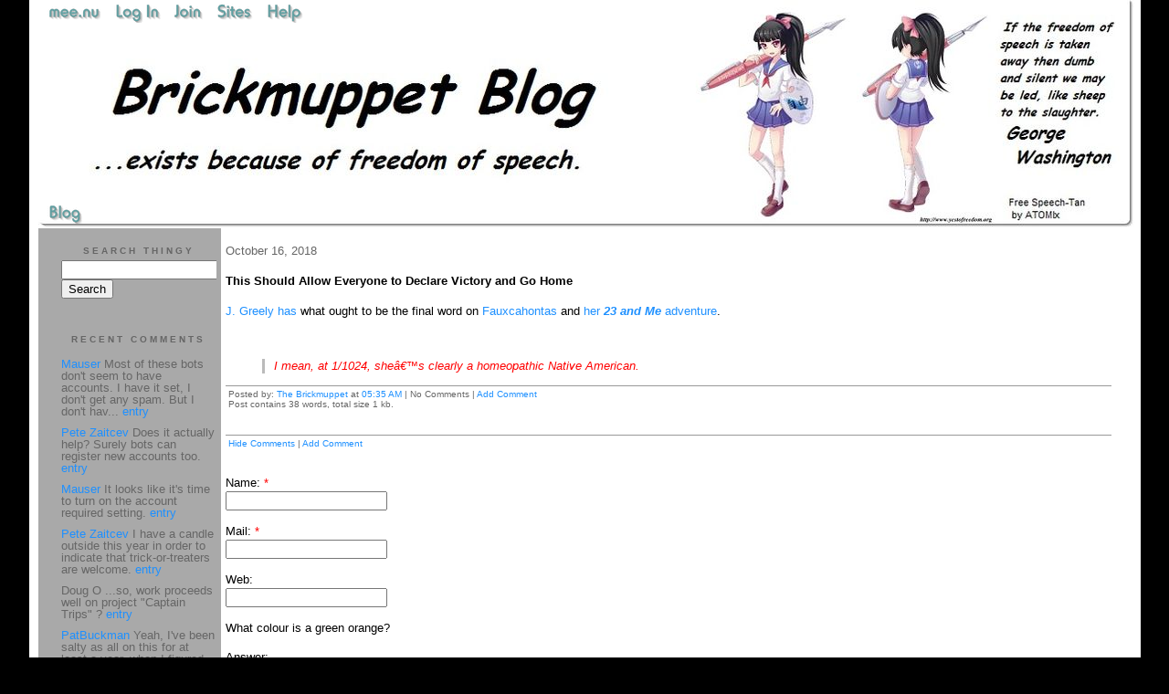

--- FILE ---
content_type: text/html;charset=utf-8
request_url: http://brickmuppet.mee.nu/idiocy/this_should_allow_everyone_to_declare_victory_and_go_home
body_size: 7668
content:
<!DOCTYPE HTML PUBLIC "-//W3C//DTD HTML 4.01 Transitional//EN"
"http://www.w3.org/TR/html4/loose.dtd">

<html><head>

<meta http-equiv="Content-Type" content="text/html; charset=utf-8">
<title>Brickmuppet Blog 2.0</title>

<link rel="stylesheet" href="/css/site.css" type="text/css">

<base href="http://brickmuppet.mee.nu/idiocy/" target="_self">


<link rel="alternate" type="application/rss+xml" title="RSS" href="feed/rss">
<link rel="alternate" type="application/atom+xml" title="Atom" href="feed/atom">


<script language="JavaScript" src="https://scripts.mee.nu/util.js" type="text/javascript"></script>
<script language="JavaScript" src="https://scripts.mee.nu/mootools.js" type="text/javascript"></script>

</head>

<body onload="SetPageHeight()">
<div id="main">





































<div id="banner-ad">

<span style="float: left; text-align: left;">
<a href="https://mee.nu/register"><img src="https://mee.nu/images/animad14.gif" border="0" /></a>
</span>

<span style="float: right; text-align: right;">
<a href="http://mee.nu/"><img src="https://mee.nu/style/logo/mee.nu-cadetblue-sm.png" alt="mee.nu" border="0"></a>
</span>

</div>


<div id="banner-system">
<span style="float: left; text-align: left; top: 0px;">

<a href="https://mee.nu/"><img src="https://mee.nu/style/word/cadetblue/mee.nu.png" alt="mee.nu" border="0"></a>

<!--
<a href="http://mu.nu/"><img src="https://mee.nu/style/word/cadetblue/mu.nu.png" alt="mu.nu" border="0"></a>
-->


<a href="/login/"><img src="https://mee.nu/style/word/cadetblue/Log In.png" alt="Log In" border="0"></a>
<a href="https://mee.nu/register/"><img src="https://mee.nu/style/word/cadetblue/Join.png" alt="Join" border="0"></a>


<a href="https://mee.nu/sites/"><img src="https://mee.nu/style/word/cadetblue/Sites.png" alt="Sites" border="0"></a>
<a href="https://mee.nu/help/"><img src="https://mee.nu/style/word/cadetblue/Help.png" alt="Help" border="0"></a>

</span>

<span style="float: right; text-align: right;">



</span>
</div>

<a href="/">
<div id="banner-image">
</div>
</a>

<div id="banner-menu" style="font-size: 15px; overflow: hidden;">

<span style="float: left; text-align: left;">

<a href="/">
<img border="0" src="https://mee.nu/style/word/cadetblue/Blog.png" alt="Blog" />
</a>

<!--
<a href="/forum/">
<img border="0" src="https://mee.nu/style/word/cadetblue/Forum.png" alt="Forum" />
</a>
-->

</span>



</div>

<div id="contents">

<div id="page-content1"><div class="content">


<h2>October 16, 2018</h2><p />
<a name="aa2783800"></a>

<!-- If you have category icons, you can enable them by uncommenting this code 
<img src="/icons/folder_Idiocy.gif"
         align="left" height="48" width="48"
         border="0" alt="Idiocy" title="Idiocy" />
-->

<div id="a2783800"><b>This Should Allow Everyone to Declare Victory and Go Home</b><p />
<a href="https://dotclue.org/archive/2018/10/005619/">J. Greely has</a> what ought to be the final word on <a href="https://www.newsweek.com/elizabeth-warrens-dna-test-useless-inappropriate-and-wrong-cherokee-nation-1171290?amp=1&amp;__twitter_impression=true">Fauxcahontas</a> and <a href="https://pjmedia.com/instapundit/310515/">her <span style="font-style: italic; font-weight: bold;">23 and Me</span> adventure</a>.
<div><br />
	</div>
<div><blockquote><span style="font-style: italic; color: rgb(255, 0, 0);"> I mean, at 1/1024, sheâ€™s clearly a homeopathic Native American.</span></blockquote></div>  
<a name="more"></a>

<p class="posted">
Posted by: <a href="http://brickmuppet.mee.nu" rel="nofollow">The Brickmuppet</a> at
<a href="this_should_allow_everyone_to_declare_victory_and_go_home">05:35 AM</a>

| No Comments 
| <a href="this_should_allow_everyone_to_declare_victory_and_go_home">Add Comment</a>
<br />
Post contains 38 words, total size 1 kb.
</p>   
<div id="cc2783800" 
style="display:block"
>

<p class="posted">
<a href="#" onclick="ShowHide('cc2783800'); return false;">Hide Comments</a>
| <a href="this_should_allow_everyone_to_declare_victory_and_go_home">Add Comment
</a>
</p>   
</div>
</div>



<script language="Javascript" src="http://brickmuppet.mee.nu/editor/scripts/innovaeditor.js"></script>

<div id="duck.tape"  style="display: none;">
<form method="post" action="https://brickmuppet.mee.nu/" name="form.comment">
<input type="hidden" name="static" value="1" />
<input type="hidden" name="entry" value="2783801" />
<input type="hidden" name="magic.word" value="please" />
<input type="hidden" name="form" value="duck" />

<input id="author" name="author" />
<input id="email" name="email" />
<input id="url" name="url" />
<input id="web" name="web" />
<textarea id="text" name="text" rows="10" cols="50"></textarea>
<input style="font-weight: bold;" type="submit" name="submit" 
    tabindex="5" value="&nbsp;Post&nbsp;" />
</form>
</div>



<form method="post" action="http://brickmuppet.mee.nu/" name="form.thingy">
<input type="hidden" name="static" value="1" />
<input type="hidden" name="post" value="2783801" />
<input type="hidden" name="blog" value="[page.blog]" />
<input type="hidden" name="magic.word" value="please" />
<input type="hidden" name="entry" value="2783800" />
<input type="hidden" name="form" value="comment" />

<p><label for="name">Name: <font color=red>*</font></label><br />
<input tabindex="1" id="name" name="name" value=""/></p>

<p><label for="mail">Mail: <font color=red>*</font></label><br />
<input tabindex="2" id="mail" name="mail" value="" /></p>

<p><label for="web">Web:</label><br />

<input tabindex="3" type="text" name="web" id="web" value="" />


<p>What colour is a green orange?</p>
<p><label for="captcha">Answer:</label><br />

<input tabindex="4" type="text" name="captcha" id="captcha" value="" />


<br style="clear: both;" />
</p>

<p><label for="ctext">Comments:</label><br/>
<textarea tabindex="5" id="ctext" name="text" rows="10" cols="50"> </textarea></p>

<script>
var oEdit1 = new InnovaEditor("oEdit1");
oEdit1.toolbarMode=0;
oEdit1.features=["Save","|","Bold","Italic","Underline","Strikethrough","Superscript","Subscript","|","ForeColor","BackColor","|","Hyperlink","Characters","|","Undo","Redo","|","XHTMLSource"];
oEdit1.width="500px";
oEdit1.height="350px";
oEdit1.useDIV=false;
oEdit1.useBR=false;
oEdit1.REPLACE("ctext");
</script>
<input type="hidden" name="editor" value="innova" />

<div align="left">

<p>

<input style="font-weight: bold;"
 type="submit" name="preview" 
 tabindex="5" value="&nbsp;Preview&nbsp;" />

<input 
 type="submit" name="post" 
 tabindex="6" value="&nbsp;Post&nbsp;" />
</div>
</form>







<div class="pageinfo">28kb generated in CPU 0.2868, elapsed 0.6351 seconds.<br/>
 69 queries taking 0.6237 seconds, 304 records returned.<br/>
Powered by Minx 1.1.6c-pink.</div>

</div></div>

<div id="page-sidebar1"><div class="sidebar">

<div class="applet">

<div class="applet-header">
<h2>Search Thingy</h2>
</div>

<div class="applet-content">
<form method="post" action="http://brickmuppet.mee.nu/">
<input type="hidden" name="form" value="form.search" />
<input type="hidden" name="site" value="[site.id]" />
<input name="search" size="20">
<br/>
<input value="Search" type="submit">
</form>
<br/>
</div>

<div class="applet-footer">
</div>

</div>
<div class="applet">

<div class="applet-header">
<h2>Recent Comments</h2>
</div>

<div class="applet-content">
<ul>

<li><a href="http://mauser.mee.nu/" rel="nofollow">Mauser</a>
Most of these bots don't seem to have accounts. I have it set, I don't get any spam. But I don't hav... <a href="boo....">entry</a></li>

<li><a href="http://zaitcev.mee.nu/" rel="nofollow">Pete Zaitcev</a>
Does it actually help? Surely bots can register new accounts too. <a href="boo....">entry</a></li>

<li><a href="http://mauser.mee.nu/" rel="nofollow">Mauser</a>
It looks like it's time to turn on the account required setting. <a href="boo....">entry</a></li>

<li><a href="http://zaitcev.mee.nu/" rel="nofollow">Pete Zaitcev</a>
I have a candle outside this year in order to indicate that trick-or-treaters are welcome. <a href="boo....">entry</a></li>

<li>Doug O
...so, work proceeds well on project "Captain Trips" ? <a href="oh.">entry</a></li>

<li><a href="http://patbuckman.mee.nu" rel="nofollow">PatBuckman</a>
Yeah, I've been salty as all on this for at least a year, when I figured this out.

Mostly, at a l... <a href="oh.">entry</a></li>

<li><a href="http://mauser.mee.nu/" rel="nofollow">Mauser</a>
Don't hold back, tell us what you really think... so I can agree wholeheartedly. <a href="oh.">entry</a></li>

<li>Suburbanbanshee
Actually... A few years back, I went to a health expo at the local hospital. They had a trainer mach... <a href="well_heres_a_commercial">entry</a></li>

<li><a href="http://bridgebunnies.com" rel="nofollow">Ubu</a>
Thank God I'm 5'7". <a href="to_all_of_my_altitudinally_challenged_readers">entry</a></li>

<li>cxt217
Paging Randy Newman...Randy Newman, please report to a red courtesy phone... <a href="to_all_of_my_altitudinally_challenged_readers">entry</a></li>
 
</ul>
</div>

<div class="applet-footer">
</div>

</div>
<div class="applet">

<div class="applet-header">
<h2>Categories</h2>
</div>

<div class="applet-content">
<ul>

<li><a href="/ageekstrollsthroughjapan.">A Geek Strolls Through Japan. </a> (95)</li>

<li><a href="/actuallyitisrocketscience.">Actually, it IS rocket science...</a> (113)</li>

<li><a href="/adventuresinscience">Adventures in Science</a> (223)</li>

<li><a href="/alternateenergy">Alternate Energy</a> (21)</li>

<li><a href="/beprepared">Be Prepared</a> (17)</li>

<li><a href="/bitterlonelygeekrants">Bitter Lonely Geek Rants</a> (8)</li>

<li><a href="/blogmatters">Blogmatters</a> (175)</li>

<li><a href="/brickmuppetbanality">Brickmuppet Banality</a> (340)</li>

<li><a href="/catastrophy">Catasptrophe </a> (99)</li>

<li><a href="/civilwarscoldwarmandhot">Civil Wars: Cold, Warm, and Hot</a> (13)</li>

<li><a href="/eww">Eww...</a> (51)</li>

<li><a href="/fanboyrecidivism">Fanboy Recidivism</a> (769)</li>

<li><a href="/futurism">Futurism</a> (18)</li>

<li><a href="/category">Hmmmmm...</a> (57)</li>

<li><a href="/honor">Honor</a> (49)</li>

<li><a href="/humanrights">Human Rights</a> (78)</li>

<li><a href="/idiocy">Idiocy</a> (403)</li>

<li><a href="/keeewel">Keeewel</a> (28)</li>

<li><a href="/linkyluv">Linky Luv</a> (161)</li>

<li><a href="/maritimematters">Maritime Matters</a> (43)</li>

<li><a href="/obituaries">Obituaries</a> (70)</li>

<li><a href="/parsonswannabees">Parsons Wannabees</a> (9)</li>

<li><a href="/politics">Politics</a> (351)</li>

<li><a href="/strategytacticsweaponsandkit">Strategy, Tactics, Weapons and Kit</a> (126)</li>

<li><a href="/talentedpeopleswork">Talented Peoples Work</a> (13)</li>

<li><a href="/terrible">Terrible!</a> (39)</li>

<li><a href="/thislongwar">This Long War</a> (93)</li>

<li><a href="/weaponsnkit">Weapons n' Kit</a> (53)</li>

<li><a href="/weird">Weird</a> (41)</li>

</ul>
</div>

<div class="applet-footer">
</div>

</div>
<div class="applet">

<div class="applet-header">
<h2>Archives</h2>
</div>

<div class="applet-content">
<ul>

<li><a href="/idiocy/archive/2025/7">July 2025</a> (1)</li>

<li><a href="/idiocy/archive/2024/1">January 2024</a> (1)</li>

<li><a href="/idiocy/archive/2023/10">October 2023</a> (1)</li>

<li><a href="/idiocy/archive/2023/3">March 2023</a> (1)</li>

<li><a href="/idiocy/archive/2022/10">October 2022</a> (1)</li>

<li><a href="/idiocy/archive/2022/6">June 2022</a> (1)</li>

<li><a href="/idiocy/archive/2022/2">February 2022</a> (2)</li>

<li><a href="/idiocy/archive/2021/11">November 2021</a> (1)</li>

<li><a href="/idiocy/archive/2021/10">October 2021</a> (2)</li>

<li><a href="/idiocy/archive/2021/9">September 2021</a> (1)</li>

<li><a href="/idiocy/archive/2021/8">August 2021</a> (1)</li>

<li><a href="/idiocy/archive/2021/6">June 2021</a> (1)</li>

<li><a href="/idiocy/archive/2021/5">May 2021</a> (2)</li>

<li><a href="/idiocy/archive/2021/4">April 2021</a> (1)</li>

<li><a href="/idiocy/archive/2021/3">March 2021</a> (2)</li>

<li><a href="/idiocy/archive/2021/2">February 2021</a> (7)</li>

<li><a href="/idiocy/archive/2021/1">January 2021</a> (3)</li>

<li><a href="/idiocy/archive/2020/12">December 2020</a> (3)</li>

<li><a href="/idiocy/archive/2020/11">November 2020</a> (4)</li>

<li><a href="/idiocy/archive/2020/10">October 2020</a> (10)</li>

<li><a href="/idiocy/archive/2020/9">September 2020</a> (2)</li>

<li><a href="/idiocy/archive/2020/3">March 2020</a> (4)</li>

<li><a href="/idiocy/archive/2020/2">February 2020</a> (2)</li>

<li><a href="/idiocy/archive/2020/1">January 2020</a> (4)</li>

<li><a href="/idiocy/archive/2019/12">December 2019</a> (1)</li>

<li><a href="/idiocy/archive/2019/11">November 2019</a> (4)</li>

<li><a href="/idiocy/archive/2019/10">October 2019</a> (4)</li>

<li><a href="/idiocy/archive/2019/9">September 2019</a> (8)</li>

<li><a href="/idiocy/archive/2019/8">August 2019</a> (6)</li>

<li><a href="/idiocy/archive/2019/7">July 2019</a> (3)</li>

<li><a href="/idiocy/archive/2019/6">June 2019</a> (2)</li>

<li><a href="/idiocy/archive/2019/5">May 2019</a> (1)</li>

<li><a href="/idiocy/archive/2019/4">April 2019</a> (3)</li>

<li><a href="/idiocy/archive/2019/3">March 2019</a> (6)</li>

<li><a href="/idiocy/archive/2019/2">February 2019</a> (6)</li>

<li><a href="/idiocy/archive/2019/1">January 2019</a> (1)</li>

<li><a href="/idiocy/archive/2018/12">December 2018</a> (2)</li>

<li><a href="/idiocy/archive/2018/10">October 2018</a> (1)</li>

<li><a href="/idiocy/archive/2018/9">September 2018</a> (1)</li>

<li><a href="/idiocy/archive/2018/8">August 2018</a> (1)</li>

<li><a href="/idiocy/archive/2018/6">June 2018</a> (1)</li>

<li><a href="/idiocy/archive/2018/5">May 2018</a> (3)</li>

<li><a href="/idiocy/archive/2018/4">April 2018</a> (3)</li>

<li><a href="/idiocy/archive/2018/1">January 2018</a> (1)</li>

<li><a href="/idiocy/archive/2017/12">December 2017</a> (2)</li>

<li><a href="/idiocy/archive/2017/9">September 2017</a> (2)</li>

<li><a href="/idiocy/archive/2017/8">August 2017</a> (2)</li>

<li><a href="/idiocy/archive/2017/7">July 2017</a> (1)</li>

<li><a href="/idiocy/archive/2017/6">June 2017</a> (2)</li>

<li><a href="/idiocy/archive/2017/4">April 2017</a> (3)</li>

<li><a href="/idiocy/archive/2017/3">March 2017</a> (2)</li>

<li><a href="/idiocy/archive/2017/2">February 2017</a> (1)</li>

<li><a href="/idiocy/archive/2017/1">January 2017</a> (3)</li>

<li><a href="/idiocy/archive/2016/12">December 2016</a> (4)</li>

<li><a href="/idiocy/archive/2016/11">November 2016</a> (5)</li>

<li><a href="/idiocy/archive/2016/10">October 2016</a> (2)</li>

<li><a href="/idiocy/archive/2016/9">September 2016</a> (1)</li>

<li><a href="/idiocy/archive/2016/8">August 2016</a> (2)</li>

<li><a href="/idiocy/archive/2016/6">June 2016</a> (1)</li>

<li><a href="/idiocy/archive/2016/5">May 2016</a> (3)</li>

<li><a href="/idiocy/archive/2016/4">April 2016</a> (3)</li>

<li><a href="/idiocy/archive/2016/3">March 2016</a> (1)</li>

<li><a href="/idiocy/archive/2016/1">January 2016</a> (1)</li>

<li><a href="/idiocy/archive/2015/12">December 2015</a> (2)</li>

<li><a href="/idiocy/archive/2015/11">November 2015</a> (2)</li>

<li><a href="/idiocy/archive/2015/10">October 2015</a> (2)</li>

<li><a href="/idiocy/archive/2015/9">September 2015</a> (5)</li>

<li><a href="/idiocy/archive/2015/8">August 2015</a> (5)</li>

<li><a href="/idiocy/archive/2015/7">July 2015</a> (3)</li>

<li><a href="/idiocy/archive/2015/6">June 2015</a> (5)</li>

<li><a href="/idiocy/archive/2015/5">May 2015</a> (1)</li>

<li><a href="/idiocy/archive/2015/3">March 2015</a> (2)</li>

<li><a href="/idiocy/archive/2015/2">February 2015</a> (4)</li>

<li><a href="/idiocy/archive/2015/1">January 2015</a> (3)</li>

<li><a href="/idiocy/archive/2014/12">December 2014</a> (1)</li>

<li><a href="/idiocy/archive/2014/11">November 2014</a> (3)</li>

<li><a href="/idiocy/archive/2014/10">October 2014</a> (2)</li>

<li><a href="/idiocy/archive/2014/9">September 2014</a> (6)</li>

<li><a href="/idiocy/archive/2014/8">August 2014</a> (3)</li>

<li><a href="/idiocy/archive/2014/7">July 2014</a> (4)</li>

<li><a href="/idiocy/archive/2014/6">June 2014</a> (4)</li>

<li><a href="/idiocy/archive/2014/5">May 2014</a> (4)</li>

<li><a href="/idiocy/archive/2014/4">April 2014</a> (2)</li>

<li><a href="/idiocy/archive/2014/3">March 2014</a> (2)</li>

<li><a href="/idiocy/archive/2014/2">February 2014</a> (2)</li>

<li><a href="/idiocy/archive/2014/1">January 2014</a> (5)</li>

<li><a href="/idiocy/archive/2013/12">December 2013</a> (1)</li>

<li><a href="/idiocy/archive/2013/10">October 2013</a> (3)</li>

<li><a href="/idiocy/archive/2013/9">September 2013</a> (4)</li>

<li><a href="/idiocy/archive/2013/8">August 2013</a> (3)</li>

<li><a href="/idiocy/archive/2013/7">July 2013</a> (3)</li>

<li><a href="/idiocy/archive/2013/6">June 2013</a> (2)</li>

<li><a href="/idiocy/archive/2013/5">May 2013</a> (3)</li>

<li><a href="/idiocy/archive/2013/4">April 2013</a> (4)</li>

<li><a href="/idiocy/archive/2013/3">March 2013</a> (3)</li>

<li><a href="/idiocy/archive/2013/2">February 2013</a> (1)</li>

<li><a href="/idiocy/archive/2013/1">January 2013</a> (4)</li>

<li><a href="/idiocy/archive/2012/11">November 2012</a> (2)</li>

<li><a href="/idiocy/archive/2012/10">October 2012</a> (3)</li>

<li><a href="/idiocy/archive/2012/9">September 2012</a> (6)</li>

<li><a href="/idiocy/archive/2012/7">July 2012</a> (1)</li>

<li><a href="/idiocy/archive/2012/5">May 2012</a> (2)</li>

<li><a href="/idiocy/archive/2012/4">April 2012</a> (3)</li>

<li><a href="/idiocy/archive/2012/3">March 2012</a> (1)</li>

<li><a href="/idiocy/archive/2012/2">February 2012</a> (2)</li>

<li><a href="/idiocy/archive/2011/12">December 2011</a> (4)</li>

<li><a href="/idiocy/archive/2011/11">November 2011</a> (2)</li>

<li><a href="/idiocy/archive/2011/10">October 2011</a> (4)</li>

<li><a href="/idiocy/archive/2011/9">September 2011</a> (1)</li>

<li><a href="/idiocy/archive/2011/8">August 2011</a> (5)</li>

<li><a href="/idiocy/archive/2011/7">July 2011</a> (2)</li>

<li><a href="/idiocy/archive/2011/6">June 2011</a> (3)</li>

<li><a href="/idiocy/archive/2011/5">May 2011</a> (1)</li>

<li><a href="/idiocy/archive/2011/4">April 2011</a> (2)</li>

<li><a href="/idiocy/archive/2011/3">March 2011</a> (2)</li>

<li><a href="/idiocy/archive/2011/2">February 2011</a> (2)</li>

<li><a href="/idiocy/archive/2011/1">January 2011</a> (3)</li>

<li><a href="/idiocy/archive/2010/10">October 2010</a> (1)</li>

<li><a href="/idiocy/archive/2010/9">September 2010</a> (3)</li>

<li><a href="/idiocy/archive/2010/8">August 2010</a> (3)</li>

<li><a href="/idiocy/archive/2010/7">July 2010</a> (2)</li>

<li><a href="/idiocy/archive/2010/6">June 2010</a> (2)</li>

<li><a href="/idiocy/archive/2010/5">May 2010</a> (1)</li>

<li><a href="/idiocy/archive/2010/4">April 2010</a> (2)</li>

<li><a href="/idiocy/archive/2010/3">March 2010</a> (1)</li>

<li><a href="/idiocy/archive/2010/2">February 2010</a> (1)</li>

<li><a href="/idiocy/archive/2010/1">January 2010</a> (2)</li>

<li><a href="/idiocy/archive/2009/11">November 2009</a> (1)</li>

<li><a href="/idiocy/archive/2009/10">October 2009</a> (2)</li>

<li><a href="/idiocy/archive/2009/9">September 2009</a> (1)</li>

<li><a href="/idiocy/archive/2009/6">June 2009</a> (1)</li>

<li><a href="/idiocy/archive/2009/4">April 2009</a> (2)</li>

<li><a href="/idiocy/archive/2009/3">March 2009</a> (5)</li>

<li><a href="/idiocy/archive/2008/12">December 2008</a> (2)</li>

<li><a href="/idiocy/archive/2008/11">November 2008</a> (2)</li>

<li><a href="/idiocy/archive/2008/10">October 2008</a> (2)</li>

<li><a href="/idiocy/archive/2008/9">September 2008</a> (5)</li>

<li><a href="/idiocy/archive/2008/8">August 2008</a> (1)</li>

<li><a href="/idiocy/archive/2008/7">July 2008</a> (3)</li>

<li><a href="/idiocy/archive/2008/6">June 2008</a> (5)</li>

<li><a href="/idiocy/archive/2008/4">April 2008</a> (6)</li>

<li><a href="/idiocy/archive/2008/3">March 2008</a> (1)</li>

<li><a href="/idiocy/archive/2008/2">February 2008</a> (1)</li>

<li><a href="/idiocy/archive/2008/1">January 2008</a> (2)</li>

<li><a href="/idiocy/archive/2007/12">December 2007</a> (2)</li>

<li><a href="/idiocy/archive/2007/11">November 2007</a> (4)</li>

<li><a href="/idiocy/archive/2007/10">October 2007</a> (6)</li>

<li><a href="/idiocy/archive/2007/9">September 2007</a> (6)</li>

<li><a href="/idiocy/archive/2007/8">August 2007</a> (1)</li>

<li><a href="/idiocy/archive/2007/7">July 2007</a> (4)</li>

<li><a href="/idiocy/archive/2007/6">June 2007</a> (1)</li>

<li><a href="/idiocy/archive/2007/5">May 2007</a> (1)</li>

</ul>
</div>

<div class="applet-footer">
</div>

</div>

<!-- Edit the following line to create your own blogroll entries. -->
<a href="http://www.hobbyspace.com/nucleus/index.php">Hobby Space</a>  News of the commercial space industry <br />
<a href="http://riofriospacetime.blogspot.com/">A Babe In The Universe</a> Rather Eclectic Cosmology<br />
<a href="http://www.astronautix.com/">Encyclopedia Astronautica</a> Superb spacecraft resource<br />
<a href="http://up-ship.com/blog/"> The Unwanted Blog <a/> Scott Lowther blogs about forgotten aerospace projects and sells amazingly informative articles on the same. Also, there are cats. <br/>
<a href="http://transterrestrial.com/">Transterrestrial Musings</a> Commentary on Infinity...and beyond!<br />
<a href="http://www.colonyworlds.com/">Colony Worlds</a>Space colonization news! <br />
<a href="http://www.alternative-energy-news.info/">The Alternate Energy Blog</a> It's a blog about alternate energy (DUH!)<br />
<a href="http://nextbigfuture.com/">Next Big Future</a> Brian Wang: Tracking our progress to the FUTURE.<br/>
<a href="http://nucleargreen.blogspot.com/"> Nuclear Green</a> Charles Barton, who seems to be either a cool curmudgeon, or a rational hippy, talks about energy policy and the terrible environmental consequences of not going nuclear<br/>
<a href="http://thoriumenergy.blogspot.com/">Energy From Thorium</a> Focuses on the merits of thorium cycle nuclear reactors<br />
<a href="http://wizbangblog.com/">WizBang</a> Current events commentary...with a wiz and a bang<br />
<a href="http://gatesofvienna.blogspot.com/"> The Gates of Vienna</a> Tenaciously studying a very old war <br />
<a href="http://theanchoressonline.com/">The Anchoress</a> insightful blogging, presumably from the catacombs<br/>
<a href="http://www.murdoconline.net/">Murdoc Online</a>"Howling Mad Murdoc" has a millblog...golly!<br />
<a href="http://eaglespeak.blogspot.com/">Eaglespeak</a>Maritime security matters<br />
<a href="http://cdrsalamander.blogspot.com/"> Commander Salamander</a> Fullbore blackshoe blogging!<br/>
<a href="http://pajamasmedia.com/richardfernandez//"> Belmont Club</a> Richard Fernandez blogs on current events<br />
<a href="http://baldilocks-talking.blogspot.ru/">Baldilocks</a>Understated and interesting blog on current events<br />
<a href="http://www.thedissidentfrogman.com/dacha/index.html">The Dissident Frogman</a> French bi-lingual current events blog<br />
<a href="http://themoderatevoice.com/">The "Moderate" Voice</a>I don't think that word means what they think it does....but this lefty blog is a worthy read nonetheless.<br />
<a href="http://www.yourish.com/">Meryl Yourish</a> News, Jews and Meryls' Views<br />
<a href="http://classicalvalues.com/">Classical Values</a> Eric Scheie blogs about the culture war and its incompatibility with our republic. <br />
<a href="http://www.jerrypournelle.com/">Jerry Pournell: Chaos Manor</a>One of Science fictions greats blogs on futurism, current events, technology and wisdom<br />
<a href="http://www.adistantsoil.com">A Distant Soil</a> The website of Colleen Dorans' superb fantasy comic, includes a blog focused on the comic industry, creator issues and human rights. <br /> <a href="http://www.scifiwright.com/"> John C. Wright<br/> </a> The Sci-Fi/ Fantasy writer muses on a wide range of topics.<br/>
<a href="http://www.comicscreatorsguild.co.uk/nowreadthis/">Now Read This!</a> The founder of the UK Comics Creators Guild blogs on comics past and present.<br /> <a href="http://egyptoid.blogspot.com/">The Rambling Rebuilder</a> Charity, relief work, roleplaying games<br />
<a href="http://punchyninja.livejournal.com/">Rats Nest</a>The Art and rantings of Vince Riley<br />
<a href="http://www.thefifthbranch.com/gorilladaze/">Gorilla Daze</a> Allan Harvey, UK based cartoonist and comics historian has a comicophillic blog!<br />
<a href="http://pulpjunkie.livejournal.com/">Pulpjunkie</a> Tim Driscoll reviews old movies, silents and talkies, classics and clunkers.<br />
<a href="http://suburbanbanshee.wordpress.com/">Suburban Banshee</a> Just like a suburban Leprechaun....but taller, more dangerous and a certified genius.<br />
<a href="http://satharn.livejournal.com/">Satharn's Musings Through Time</a>The Crazy Catlady of The Barony of Tir Ysgithr<br />
<a href="http://ani-nouto.animeblogger.net/"> ã‚¢ãƒ‹ãƒ»ãƒŽãƒ¼ãƒˆ(Ani-Nouto)</a> Thoughtful, curmudgeonly, otakuism that pulls no punches and suffers no fools.<br/>
<a href="http://chizumatic.mee.nu/"> Chizumatic</a> Stephen Den  Beste analyzes anime...with a microscope, a slide rule and a tricorder.  <br />
<a href="http://wonderduck.mu.nu/">Wonderduck</a> Anime, Formula One Racing, Sad Girls in Snow...Duck Triumphalism<br />
<a href="http://www.beta-waffle.com/blog/"> Beta Waffle</a> What will likely be the most thoroughly tested waffle evah!<br/>
<a href="http://shuffly.net/zoop/"> Zoopraxiscope Too</a> In this thrilling sequel to Zoopraxiscope, Don, Middle American Man of Mystery, keeps tabs on anime, orchids, and absurdities.<br />
<a href="http://bridgebunnies.com/">Mahou Meido Meganekko</a>Ubu blogs on Anime, computer games and other non-vital interests <br />
<a href="http://www.shamusyoung.com/twentysidedtale/">Twentysided</a> More geekery than you can shake a stick at<br />
<a href="http://mauser.mee.nu/"> Shoplifting in the Marketplace of Ideas </a> Sounds like Plaigarism...but isn't <br/>
<a href="https://ai.mee.nu/">Ambient Irony</a>All Meenuvians Praise the lathe of the maker! Hail Pixy!! <br />














<div class="applet">

<div class="applet-header">
<h2>Monthly Traffic</h2>
</div>

<div class="applet-content">

<ul>
<li>Pages: 2136965</li>
<li>Files: 64178</li>
<li>Bytes: 110.7G</li>
<li>CPU Time: 693:07</li>
<li>Queries: 61964993</li>
</ul>

</div>

<div class="applet-header">
<h2>Content</h2>
</div>

<div class="applet-content">
<ul>

<li>Posts: 5344</li>

<li>Comments: 9613</li>

</ul>
</div>

<div class="applet-footer">
</div>

</div>
<div class="applet">

<div class="applet-header">
<h2>Feeds</h2>
</div>

<div class="applet-content">
<br/>
<center>
<a href="/feed/rss"><img src="https://mee.nu/style/rss20.gif" alt="RSS 2.0" border="0" /></a>
<a href="/feed/atom"><img src="https://mee.nu/style/atom10.gif" alt="Atom 1.0" border="0" /></a>
</center>
<br/>
</div>

<div class="applet-footer">
</div>

</div>

</div></div>

</div>

<div style="clear: both;">&nbsp;</div>

</div>

</body>

<link rel="stylesheet" href="https://scripts.mee.nu/slimbox/css/slimbox.css" type="text/css" media="screen" />
<script type="text/javascript" src="https://scripts.mee.nu/slimbox/js/slimbox.js"></script>

</html>